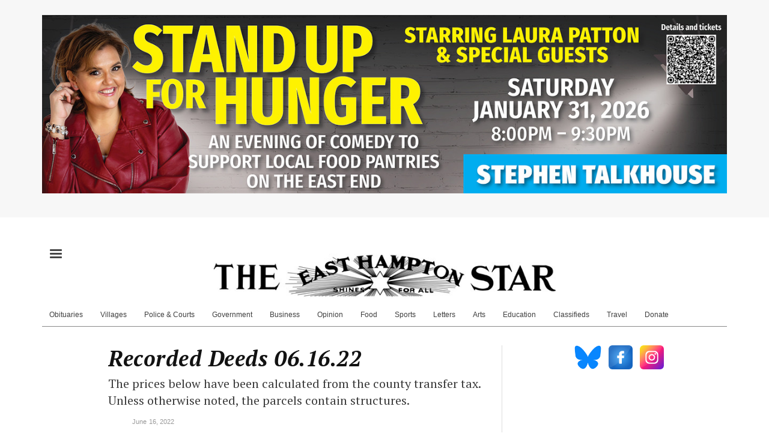

--- FILE ---
content_type: text/html; charset=UTF-8
request_url: https://www.easthamptonstar.com/business/2022616/recorded-deeds-061622
body_size: 14243
content:
<!DOCTYPE html>
<html lang="en" dir="ltr" prefix="content: http://purl.org/rss/1.0/modules/content/  dc: http://purl.org/dc/terms/  foaf: http://xmlns.com/foaf/0.1/  og: http://ogp.me/ns#  rdfs: http://www.w3.org/2000/01/rdf-schema#  schema: http://schema.org/  sioc: http://rdfs.org/sioc/ns#  sioct: http://rdfs.org/sioc/types#  skos: http://www.w3.org/2004/02/skos/core#  xsd: http://www.w3.org/2001/XMLSchema# ">
  <head>
      
      
      <script async src="https://pagead2.googlesyndication.com/pagead/js/adsbygoogle.js?client=ca-pub-3354697182106853"
     crossorigin="anonymous"></script>
<!-- Global site tag (gtag.js) - Google Analytics -->
<script async src="https://www.googletagmanager.com/gtag/js?id=UA-59904589-1"></script>
<script>
  window.dataLayer = window.dataLayer || [];
  function gtag(){dataLayer.push(arguments);}
  gtag('js', new Date());

  gtag('config', 'UA-59904589-1');
</script>

<script type="text/javascript" src="https://paywall.subscriptiongenius.com/load.js"></script>

    <meta charset="utf-8" />
<meta name="geo.placename" content="East Hampton, NY" />
<link rel="shortcut icon" href="https://www.easthamptonstar.com/sites/default/files/inline-images/favicon.jpg" />
<link rel="canonical" href="https://www.easthamptonstar.com/business/2022616/recorded-deeds-061622" />
<meta name="description" content="The latest transactions for real estate watchers." />
<link rel="image_src" href="https://www.easthamptonstar.com/sites/default/files/inline-images/256x256-blue-logo.png" />
<link rel="icon" sizes="192x192" href="https://www.easthamptonstar.com/sites/default/files/inline-images/256x256-blue-logo.png" />
<meta property="og:image" content="https://www.easthamptonstar.com" />
<link rel="apple-touch-icon" sizes="120x120" href="https://www.easthamptonstar.com/sites/default/files/inline-images/256x256-blue-logo.png" />
<link rel="apple-touch-icon" sizes="144x144" href="https://www.easthamptonstar.com/sites/default/files/inline-images/256x256-blue-logo.png" />
<link rel="apple-touch-icon" sizes="152x152" href="https://www.easthamptonstar.com/sites/default/files/inline-images/256x256-blue-logo.png" />
<link rel="apple-touch-icon-precomposed" sizes="144x144" href="https://www.easthamptonstar.com/sites/default/files/inline-images/256x256-blue-logo.png" />
<meta name="Generator" content="Drupal 8 (https://www.drupal.org)" />
<meta name="MobileOptimized" content="width" />
<meta name="HandheldFriendly" content="true" />
<meta name="viewport" content="width=device-width, initial-scale=1.0" />
<link rel="revision" href="https://www.easthamptonstar.com/business/2022616/recorded-deeds-061622" />

    <title>Recorded Deeds 06.16.22 | The East Hampton Star</title>
    <link rel="stylesheet" media="all" href="/core/assets/vendor/normalize-css/normalize.css?t6rmwj" />
<link rel="stylesheet" media="all" href="/core/misc/normalize-fixes.css?t6rmwj" />
<link rel="stylesheet" media="all" href="/libraries/superfish/css/superfish.css?t6rmwj" />
<link rel="stylesheet" media="all" href="/core/themes/stable/css/system/components/ajax-progress.module.css?t6rmwj" />
<link rel="stylesheet" media="all" href="/core/themes/stable/css/system/components/align.module.css?t6rmwj" />
<link rel="stylesheet" media="all" href="/core/themes/stable/css/system/components/autocomplete-loading.module.css?t6rmwj" />
<link rel="stylesheet" media="all" href="/core/themes/stable/css/system/components/fieldgroup.module.css?t6rmwj" />
<link rel="stylesheet" media="all" href="/core/themes/stable/css/system/components/container-inline.module.css?t6rmwj" />
<link rel="stylesheet" media="all" href="/core/themes/stable/css/system/components/clearfix.module.css?t6rmwj" />
<link rel="stylesheet" media="all" href="/core/themes/stable/css/system/components/details.module.css?t6rmwj" />
<link rel="stylesheet" media="all" href="/core/themes/stable/css/system/components/hidden.module.css?t6rmwj" />
<link rel="stylesheet" media="all" href="/core/themes/stable/css/system/components/item-list.module.css?t6rmwj" />
<link rel="stylesheet" media="all" href="/core/themes/stable/css/system/components/js.module.css?t6rmwj" />
<link rel="stylesheet" media="all" href="/core/themes/stable/css/system/components/nowrap.module.css?t6rmwj" />
<link rel="stylesheet" media="all" href="/core/themes/stable/css/system/components/position-container.module.css?t6rmwj" />
<link rel="stylesheet" media="all" href="/core/themes/stable/css/system/components/progress.module.css?t6rmwj" />
<link rel="stylesheet" media="all" href="/core/themes/stable/css/system/components/reset-appearance.module.css?t6rmwj" />
<link rel="stylesheet" media="all" href="/core/themes/stable/css/system/components/resize.module.css?t6rmwj" />
<link rel="stylesheet" media="all" href="/core/themes/stable/css/system/components/sticky-header.module.css?t6rmwj" />
<link rel="stylesheet" media="all" href="/core/themes/stable/css/system/components/system-status-counter.css?t6rmwj" />
<link rel="stylesheet" media="all" href="/core/themes/stable/css/system/components/system-status-report-counters.css?t6rmwj" />
<link rel="stylesheet" media="all" href="/core/themes/stable/css/system/components/system-status-report-general-info.css?t6rmwj" />
<link rel="stylesheet" media="all" href="/core/themes/stable/css/system/components/tabledrag.module.css?t6rmwj" />
<link rel="stylesheet" media="all" href="/core/themes/stable/css/system/components/tablesort.module.css?t6rmwj" />
<link rel="stylesheet" media="all" href="/core/themes/stable/css/system/components/tree-child.module.css?t6rmwj" />
<link rel="stylesheet" media="all" href="/core/themes/stable/css/views/views.module.css?t6rmwj" />
<link rel="stylesheet" media="all" href="/sites/default/files/css/responsive_menu_breakpoint.css?t6rmwj" />
<link rel="stylesheet" media="all" href="/libraries/mmenu/dist/jquery.mmenu.all.css?t6rmwj" />
<link rel="stylesheet" media="all" href="/modules/responsive_menu/css/responsive_menu.css?t6rmwj" />
<link rel="stylesheet" media="all" href="/modules/simpleads/css/slick.min.css?t6rmwj" />
<link rel="stylesheet" media="all" href="/modules/simpleads/css/simpleads.css?t6rmwj" />
<link rel="stylesheet" media="all" href="/themes/custom/newsplus/bootstrap/css/bootstrap.min.css?t6rmwj" />
<link rel="stylesheet" media="all" href="/themes/custom/newsplus/css/base/elements.css?t6rmwj" />
<link rel="stylesheet" media="all" href="/themes/custom/newsplus/css/base/layout.css?t6rmwj" />
<link rel="stylesheet" media="all" href="/themes/custom/newsplus/css/base/typography.css?t6rmwj" />
<link rel="stylesheet" media="all" href="/themes/custom/newsplus/css/base/local-base.css?t6rmwj" />
<link rel="stylesheet" media="all" href="/core/themes/classy/css/components/action-links.css?t6rmwj" />
<link rel="stylesheet" media="all" href="/core/themes/classy/css/components/breadcrumb.css?t6rmwj" />
<link rel="stylesheet" media="all" href="/core/themes/classy/css/components/button.css?t6rmwj" />
<link rel="stylesheet" media="all" href="/core/themes/classy/css/components/collapse-processed.css?t6rmwj" />
<link rel="stylesheet" media="all" href="/core/themes/classy/css/components/container-inline.css?t6rmwj" />
<link rel="stylesheet" media="all" href="/core/themes/classy/css/components/details.css?t6rmwj" />
<link rel="stylesheet" media="all" href="/core/themes/classy/css/components/exposed-filters.css?t6rmwj" />
<link rel="stylesheet" media="all" href="/core/themes/classy/css/components/field.css?t6rmwj" />
<link rel="stylesheet" media="all" href="/core/themes/classy/css/components/form.css?t6rmwj" />
<link rel="stylesheet" media="all" href="/core/themes/classy/css/components/icons.css?t6rmwj" />
<link rel="stylesheet" media="all" href="/core/themes/classy/css/components/inline-form.css?t6rmwj" />
<link rel="stylesheet" media="all" href="/core/themes/classy/css/components/item-list.css?t6rmwj" />
<link rel="stylesheet" media="all" href="/core/themes/classy/css/components/link.css?t6rmwj" />
<link rel="stylesheet" media="all" href="/core/themes/classy/css/components/links.css?t6rmwj" />
<link rel="stylesheet" media="all" href="/core/themes/classy/css/components/menu.css?t6rmwj" />
<link rel="stylesheet" media="all" href="/core/themes/classy/css/components/more-link.css?t6rmwj" />
<link rel="stylesheet" media="all" href="/core/themes/classy/css/components/pager.css?t6rmwj" />
<link rel="stylesheet" media="all" href="/core/themes/classy/css/components/tabledrag.css?t6rmwj" />
<link rel="stylesheet" media="all" href="/core/themes/classy/css/components/tableselect.css?t6rmwj" />
<link rel="stylesheet" media="all" href="/core/themes/classy/css/components/tablesort.css?t6rmwj" />
<link rel="stylesheet" media="all" href="/core/themes/classy/css/components/tabs.css?t6rmwj" />
<link rel="stylesheet" media="all" href="/core/themes/classy/css/components/textarea.css?t6rmwj" />
<link rel="stylesheet" media="all" href="/core/themes/classy/css/components/ui-dialog.css?t6rmwj" />
<link rel="stylesheet" media="all" href="/core/themes/classy/css/components/messages.css?t6rmwj" />
<link rel="stylesheet" media="all" href="/core/themes/classy/css/components/node.css?t6rmwj" />
<link rel="stylesheet" media="all" href="/core/themes/classy/css/components/progress.css?t6rmwj" />
<link rel="stylesheet" media="all" href="/themes/custom/newsplus/css/components/site-branding.css?t6rmwj" />
<link rel="stylesheet" media="all" href="/themes/custom/newsplus/css/components/breadcrumb.css?t6rmwj" />
<link rel="stylesheet" media="all" href="/themes/custom/newsplus/css/components/tabs.css?t6rmwj" />
<link rel="stylesheet" media="all" href="/themes/custom/newsplus/css/components/accordion.css?t6rmwj" />
<link rel="stylesheet" media="all" href="/themes/custom/newsplus/css/components/progress-bars.css?t6rmwj" />
<link rel="stylesheet" media="all" href="/themes/custom/newsplus/css/components/drupal-tabs.css?t6rmwj" />
<link rel="stylesheet" media="all" href="/themes/custom/newsplus/css/components/block.css?t6rmwj" />
<link rel="stylesheet" media="all" href="/themes/custom/newsplus/css/components/node.css?t6rmwj" />
<link rel="stylesheet" media="all" href="/themes/custom/newsplus/css/components/field.css?t6rmwj" />
<link rel="stylesheet" media="all" href="/themes/custom/newsplus/css/components/comments.css?t6rmwj" />
<link rel="stylesheet" media="all" href="/themes/custom/newsplus/css/components/menu.css?t6rmwj" />
<link rel="stylesheet" media="all" href="/themes/custom/newsplus/css/components/primary-menu.css?t6rmwj" />
<link rel="stylesheet" media="all" href="/themes/custom/newsplus/css/components/teaser-listing.css?t6rmwj" />
<link rel="stylesheet" media="all" href="/themes/custom/newsplus/css/components/pager.css?t6rmwj" />
<link rel="stylesheet" media="all" href="/themes/custom/newsplus/css/components/image-overlay.css?t6rmwj" />
<link rel="stylesheet" media="all" href="/themes/custom/newsplus/css/components/admin.css?t6rmwj" />
<link rel="stylesheet" media="all" href="/themes/custom/newsplus/css/components/search.css?t6rmwj" />
<link rel="stylesheet" media="all" href="/themes/custom/newsplus/css/components/forms.css?t6rmwj" />
<link rel="stylesheet" media="all" href="/themes/custom/newsplus/css/components/buttons.css?t6rmwj" />
<link rel="stylesheet" media="all" href="/themes/custom/newsplus/css/components/node-images.css?t6rmwj" />
<link rel="stylesheet" media="all" href="/themes/custom/newsplus/css/components/node-links.css?t6rmwj" />
<link rel="stylesheet" media="all" href="/themes/custom/newsplus/css/components/tables.css?t6rmwj" />
<link rel="stylesheet" media="all" href="/themes/custom/newsplus/css/components/quickedit.css?t6rmwj" />
<link rel="stylesheet" media="all" href="/themes/custom/newsplus/css/components/icons-list.css?t6rmwj" />
<link rel="stylesheet" media="all" href="/themes/custom/newsplus/css/components/more-links.css?t6rmwj" />
<link rel="stylesheet" media="all" href="/themes/custom/newsplus/css/components/views.css?t6rmwj" />
<link rel="stylesheet" media="all" href="/themes/custom/newsplus/css/components/view-hot-posts.css?t6rmwj" />
<link rel="stylesheet" media="all" href="/themes/custom/newsplus/css/components/view-latest.css?t6rmwj" />
<link rel="stylesheet" media="all" href="/themes/custom/newsplus/css/components/view-archive-summary.css?t6rmwj" />
<link rel="stylesheet" media="all" href="/themes/custom/newsplus/css/components/view-news-in-images.css?t6rmwj" />
<link rel="stylesheet" media="all" href="/themes/custom/newsplus/css/components/view-most-popular.css?t6rmwj" />
<link rel="stylesheet" media="all" href="/themes/custom/newsplus/css/components/view-tags-cloud.css?t6rmwj" />
<link rel="stylesheet" media="all" href="/themes/custom/newsplus/css/components/view-user-posts.css?t6rmwj" />
<link rel="stylesheet" media="all" href="/themes/custom/newsplus/css/components/messages.css?t6rmwj" />
<link rel="stylesheet" media="all" href="/themes/custom/newsplus/css/components/local-components.css?t6rmwj" />
<link rel="stylesheet" media="print" href="/themes/custom/newsplus/css/theme/print.css?t6rmwj" />
<link rel="stylesheet" media="all" href="//fonts.googleapis.com/css?family=PT+Serif:400,700,400italic,700italic&amp;subset=latin,latin-ext" />
<link rel="stylesheet" media="all" href="//fonts.googleapis.com/css?family=Cinzel:400,700,900&amp;subset=latin-ext,latin,greek" />
<link rel="stylesheet" media="all" href="//fonts.googleapis.com/css?family=Roboto+Condensed:400italic,700italic,400,300,700&amp;subset=latin-ext,latin,greek" />
<link rel="stylesheet" media="all" href="//fonts.googleapis.com/css?family=Source+Code+Pro&amp;subset=latin,latin-ext" />
<link rel="stylesheet" media="all" href="/themes/custom/newsplus/css/theme/color-solid-white.css?t6rmwj" />
<link rel="stylesheet" media="all" href="/themes/custom/newsplus/css/theme/local-theme.css?t6rmwj" />

    
<!--[if lte IE 8]>
<script src="/core/assets/vendor/html5shiv/html5shiv.min.js?v=3.7.3"></script>
<![endif]-->

  </head>
  <body class="layout-one-sidebar layout-sidebar-second hff-23 pff-23 sff-16 slff-08 white-content-background">
        <a href="#main-content" class="visually-hidden focusable">
      Skip to main content
    </a>
    
    <div class="responsive-menu-page-wrapper">
  
<header class="headers-wrapper">
          <div id="pre-header" class="clearfix colored-area__solid-white light-area">
      <div class="container">
                <div id="pre-header-inside" class="clearfix">
          <div class="row">
                          <div class="col-md-12">
                                <div id="pre-header-left" class="clearfix">
                  <div class="pre-header-area">
                          <div class="region region-pre-header-left">
      <div id="block-simpleads-11" class="block block-simpleads">
  
    
      <div class="content">
      <div class="simpleads" data-group="346" data-rotation="refresh" data-impressions="true" data-settings=""></div>

    </div>
  </div>

    </div>
  
                  </div>
                </div>
                              </div>
                                  </div>
        </div>
              </div>
    </div>
              <div id="header-top" role="banner" class="clearfix colored-area__solid-white light-area">
      <div class="container">
                <div id="header-top-inside" class="clearfix">
          <div class="row">
                          <div class="col-md-12">
                                <div id="header-top-left" class="clearfix">
                  <div class="header-top-area">

                                                <div class="region region-header-top-left">
      <div id="block-responsivemenumobileicon" class="responsive-menu-toggle-wrapper responsive-menu-toggle block block-responsive-menu block-responsive-menu-toggle">
  
    
      <div class="content">
      <a id="toggle-icon" class="toggle responsive-menu-toggle-icon" title="Menu" href="#off-canvas">
  <span class="icon"></span><span class="label">Menu</span>
</a>
    </div>
  </div>
<div id="block-newsplus-branding" class="clearfix site-branding block block-system block-system-branding-block">
  
    
    <div class="logo-and-site-name-wrapper clearfix">
          <div class="logo">
        <a href="/" title="Home" rel="home" class="site-branding__logo">
          <img src="/sites/default/files/640_Star_logo_0.jpg" alt="Home" />
        </a>
      </div>
              </div>
</div>

    </div>
  
                                        
                  </div>
                </div>
                              </div>
                                  </div>
        </div>
              </div>
    </div>
    
        <div id="header" class="colored-area__solid-white light-area">
            <div class="container">
                <div id="header-inside" class="clearfix">
          <div class="row">
            <div class="header-area">
              <div class="col-md-12">
                                <div id="header-inside-left" class="clearfix">
                                    <div id="main-navigation" class="clearfix">
                    <nav role="navigation">
                                                    <div class="region region-navigation">
      <div id="block-horizontalmenu" class="block block-responsive-menu block-responsive-menu-horizontal-menu">
  
    
      <div class="content">
      <nav class="responsive-menu-block-wrapper">
  
              <ul id="horizontal-menu" class="horizontal-menu">
                    <li class="menu-item">
        <a href="/obituaries" data-drupal-link-system-path="taxonomy/term/26">Obituaries</a>
              </li>
                <li class="menu-item">
        <a href="/villages" data-drupal-link-system-path="taxonomy/term/25">Villages</a>
              </li>
                <li class="menu-item">
        <a href="/police-courts" data-drupal-link-system-path="taxonomy/term/5">Police &amp; Courts</a>
              </li>
                <li class="menu-item">
        <a href="/government" data-drupal-link-system-path="taxonomy/term/6">Government</a>
              </li>
                <li class="menu-item">
        <a href="/business" data-drupal-link-system-path="taxonomy/term/1">Business</a>
              </li>
                <li class="menu-item menu-item--collapsed">
        <a href="/opinion" data-drupal-link-system-path="taxonomy/term/2">Opinion</a>
              </li>
                <li class="menu-item">
        <a href="/food" data-drupal-link-system-path="taxonomy/term/36">Food</a>
              </li>
                <li class="menu-item">
        <a href="/sports" data-drupal-link-system-path="taxonomy/term/4">Sports</a>
              </li>
                <li class="menu-item">
        <a href="/letters" data-drupal-link-system-path="taxonomy/term/330">Letters</a>
              </li>
                <li class="menu-item menu-item--collapsed">
        <a href="/arts" data-drupal-link-system-path="taxonomy/term/14">Arts</a>
              </li>
                <li class="menu-item">
        <a href="/education" data-drupal-link-system-path="taxonomy/term/344">Education</a>
              </li>
                <li class="menu-item">
        <a href="https://classifieds.easthamptonstar.com/">Classifieds</a>
              </li>
                <li class="menu-item">
        <a href="/taxonomy/term/266" data-drupal-link-system-path="taxonomy/term/266">Travel</a>
              </li>
                <li class="menu-item">
        <a href="https://www.easthamptonstar.com/reader-support" title="Support The Star With Your Gift">Donate</a>
              </li>
        </ul>
  


</nav>
    </div>
  </div>

    </div>
  
                                          </nav>
                  </div>
                                  </div>
                              </div>
                          </div>
          </div>
        </div>
              </div>
    </div>
    </header>


<div id="page" class="clearfix">
  <div class="container">
        <div id="page-inside">

                      <div id="top-content">
                    <div id="top-content-inside" class="clearfix">
            <div class="row">
              <div class="col-md-12">
                      <div class="region region-top-content">
      <div data-drupal-messages-fallback class="hidden"></div>

    </div>
  
              </div>
            </div>
          </div>
                  </div>
              
            <div id="main-content">
        <div class="row">
          
          <section class="col-md-8">

            
            
            
                        <div id="main" class="clearfix">

                                    <div class="region region-content">
      <div id="block-newsplus-content" class="block block-system block-system-main-block">
  
    
      <div class="content">
      
<article data-history-node-id="40662" role="article" about="/business/2022616/recorded-deeds-061622" class="node node--type-mt-post node--promoted node--view-mode-full clearfix">
  
  <div class="node-side">
          <div class="user-info">
                
      </div>
                      <div class="share-links">
        <ul>
          <li class="facebook">
            <a href="https://www.facebook.com/sharer/sharer.php?u=https://www.easthamptonstar.com/business/2022616/recorded-deeds-061622&t=Recorded%20Deeds%2006.16.22" onclick="window.open(this.href, 'facebook-share','width=580,height=296');return false;">
              <span>
                <i class="fa fa-facebook"></i>
                <span class="sr-only">Share on Facebook</span>
              </span>
            </a>
          </li>
          <li class="twitter">
            <a href="https://twitter.com/share?text=Recorded%20Deeds%2006.16.22&url=https://www.easthamptonstar.com/business/2022616/recorded-deeds-061622" onclick="window.open(this.href, 'twitter-share', 'width=550,height=235');return false;">
              <span>
                <i class="fa fa-twitter"></i>
                <span class="sr-only">Share on Twitter</span>
              </span>
            </a>
          </li>
          <li class="email">
            <a href="/cdn-cgi/l/email-protection#[base64]">
              <span>
                <i class="fa fa-envelope-o"></i>
                <span class="sr-only">Share through email</span>
              </span>
            </a>
          </li>
        </ul>
      </div>
              <div class="submitted-info">
                                  <div class="submitted-info-item">
            Published            <span>3 years ago</span>
          </div>
          <div class="submitted-info-item">
            Last updated            <span>3 years ago</span>
          </div>
              </div>
              </div>
  <div class="node-content">
            <header>
        
  <h1 class="node__title title">
    <span class="field field--name-title field--type-string field--label-hidden">Recorded Deeds 06.16.22</span>

  </h1>
  
            <div class="node__meta">
      <div class="node-info">
                  <div class="node-info-item node-info-item-date"><i class="fa fa-clock-o"></i> <span class="field field--name-created field--type-created field--label-hidden">Wed, 06/15/2022 - 12:03</span>
</div>
                              </div>
    </div>
      </header>
    <div class="node__content clearfix">
        
            <div class="subhead clearfix text-formatted field field--name-field-mt-subheader-body field--type-text-with-summary field--label-hidden field__item"><p>The prices below have been calculated from the county transfer tax. Unless otherwise noted, the parcels contain structures.</p>
</div>
      
            <div class="post-date field field--name-field-date-posted field--type-datetime field--label-hidden field__item">June 16, 2022 </div>
      
            <div class="post-body clearfix text-formatted field field--name-body field--type-text-with-summary field--label-hidden field__item"><p><strong>AMAGANSETT</strong></p>
<p>Michael Cohen to Scooby Farm House L.L.C., 558 Abraham’s Path, March 17, $1,750,000.</p>
<p>Estate of Ewa Bartos to Jacob and Marie Tobin, 75 Montauk Highway, May 5, $2,700,000.</p>
<p>&nbsp;</p>
<p><strong>BRIDGEHAMPTON</strong></p>
<p>Corbel Developments L.L.C. to 82 Windmill Partners L.L.C., 82 Windmill Lane, Nov. 9, $4,150,000.</p>
<p>Dennis McCormick to 87 Rose Way L.L.C., 87 Rose Way, Feb. 4, $11,500,000.</p>
<p>Frances C. Walker to Bridge 76 L.L.C., 76 Huntington Crossway, March 16, $765,000.</p>
<p>Rashid Johnson to Mindy Shapero, 450 Middle Line Highway, March 23, $5,950,000.</p>
<p>Birchwood Ventures L.L.C. to Jared and Lauren Erbst, 63 Birchwood Lane, March 31, $3,774,500.</p>
<p>Barrie and Martyn Moskovich to Charlotte and Pablo Ros, 5 Mill Path, April 5, $3,440,000.</p>
<p>JCK Design L.L.C. to Millstone Builders L.L.C., 662 Millstone Road (vacant), April 19, $1,890,000.</p>
<p>Peter Dodge to Robert Sahn, 674 Lumber Lane, April 22, $5,200,000.</p>
<p>Farrell CIT Buildco L.L.C. to Cynthia and Robert Hart, 851 Halsey Lane, May 5, $14,000,000.</p>
<p>&nbsp;</p>
<p><strong>EAST HAMPTON</strong></p>
<p>David Seeherman to David Sahargun, 33 Hand’s Creek Road, Dec. 10, $4,975,000.</p>
<p>Paul J. Block to Koala King L.L.C., 18 Koala Lane, Feb. 18, $3,600,000.</p>
<p>Alexandra Mathews to Hayseed Way 9 L.L.C., 9 Hayseed Way, March 21, $2,770,000.</p>
<p>Michele and Richard Carlin to Peter Coy, 18 Landfall Circle, March 30, $2,600,000.</p>
<p>Addie Bistrian to Addie Conklin Partners L.L.C., 4 Addie Conklin Lane (vacant), April 8, $870,000.</p>
<p>Beverly Siegel to Alexander Arandia, 3 Huckleberry Lane, Condo, April 12, $1,420,000.</p>
<p>Charles Lam to Asha and Thomas Abraham, 50 Cedar Ridge Drive, April 13, $2,210,000.</p>
<p>Antonio and Niccolo Moretti to Hello Haven L.L.C., 2 Montauk Boulevard, April 13, $1,100,000.</p>
<p>17 2nd Ave L.L.C. to 3 Keys Technologies L.L.C., 17 2nd Avenue, April 14, $2,995,000.</p>
<p>68 Accabonac Road L.L.C. to Ronald S. Siegel, 68 Accabonac Road, April 14, $2,400,000.</p>
<p>Estate of Henry Dittmer to Deena Zenger, 2 Mulford Avenue (vacant), April 14, $550,000.</p>
<p>Anne Pioli to Paul Porco Custom Homes Inc, 49 Cosdrew Lane (vacant), April 20, $650,000.</p>
<p>&nbsp;</p>
<p><strong>EAST HAMPTON VILLAGE</strong></p>
<p>Estate of Alexander Goren to 50 Cross L.L.C., 50 Cross Highway, Aug. 20, 2021 $12,500,000.</p>
<p>Thiele Family Limited Partnership to RMIN East Hampton L.L.C., 21 Egypt Close, April 14, $6,400,000.</p>
<p>Z. and S. Realty L.L.C. to 26 Newtown Lane L.L.C., 28 Newtown Lane (commercial), April 20, $6,000,000.</p>
<p>Ana Meier to Peconic Land Trust Inc., 18 Jones Creek Lane (vacant), April 27, $8,500,000.</p>
<p>&nbsp;</p>
<p><strong>MONTAUK</strong></p>
<p>Betty and Gary Stephens to Jennifer and Ryan Drzal, 49 South Fairview Avenue, Feb. 7, $1,305,000.</p>
<p>Stephen DeVita to Town of East Hampton, 495 East Lake Drive, March 9, $2,495,000.</p>
<p>Carolyn Robbins Trust to Chelsey and Frank Altomaro, 36 Hoppin Avenue, March 17, $1,995,000.</p>
<p>Patricia Foster to Keith M. Blechman, 98 Benson Drive, March 28, $2,000,000.</p>
<p>White Family D. L.L.C. to WOCO 2 L.L.C., 64 Prospect Hill Lane (vacant), May 5, $2,500,000.</p>
<p>Kathy and Peter Upman to Angela and Michael Piner, 51 Seaview Avenue, May 6, $2,510,000.</p>
<p>&nbsp;</p>
<p><strong>NORTH HAVEN</strong></p>
<p>Ashley and James Forte to RB140 L.L.C., 140 Ferry Road, March 4, $2,375,000.</p>
<p>&nbsp;</p>
<p><strong>NORTH SEA</strong></p>
<p>Franklin Rosalia Trust to Kellee and Sinclair Li, 25 Hidden Cove Court, March 21, $2,675,000.</p>
<p>Brocard Development Inc. to Town of Southampton, 120 Great Hill Road (vacant), April 13, $700,000.</p>
<p>Constance and Richard Rubow to Harrison Grass, 55 Bay Avenue, April 13, $600,000.</p>
<p>&nbsp;</p>
<p><strong>NOYAC</strong></p>
<p>Estate of James Jordan to Kyle Johnson, 50 Herne Place, Sept. 30, 2021, $320,000.</p>
<p>Susan Cota to Shaun Appelbaum, 161 Roses Grove Road, Feb. 14, $999,999.</p>
<p>Estate of Ethel Wanser to 26 Breezy Drive L.L.C., 26 Breezy Drive (vacant), Feb. 25, $485,000.</p>
<p>Sweeney Family Trust to FSHH L.L.C., 8 Round Pond Lane, March 29, $2,010,000.</p>
<p>Eileen and Robert Murino to Christine Capelli, 53 Ridge Drive, March 30, $1,925,000.</p>
<p>Susan and William Faure to 23 Bridge Benadamer Ltd., 11 Island View Drive West, March 31, $1,275,000.</p>
<p>Kristina and Michael Van Keuren to Michael and Rachel Mori, 26 Island View Drive West, April 14, $1,625,000.</p>
<p>Lee Appleton to 34 Maple Lane L.L.C., 34 Maple Lane, April 21, $3,200,000.</p>
<p>24 Scrimshaw Drive L.L.C. to Chris Chung, 24 Scrimshaw Drive, May 6, $1,825,000.</p>
<p>&nbsp;</p>
<p><strong>SAG HARBOR</strong></p>
<p>Mark and Tamara Kornfilt to Joanna and Michael Hoffenberg, 14 Washington Avenue, March 29, $3,650,000.</p>
<p>Claude Soffel to Moira Breslin, 165 Hampton Street, April 1, $1,850,000.</p>
<p>William J. Fowkes to Karmen Almeida, 201 Division Street, April 11, $1,325,000.</p>
<p>Diane and William Crawford to Alison and Rob Cihra, 43 Widgeon Lane, April 25, $1,350,000.</p>
<p>&nbsp;</p>
<p><strong>SAGAPONACK</strong></p>
<p>Shoji 482 Wainscott Harbor Road L.L.C. to Darrell and Scott Wolff, 482 Wainscott Harbor Road, May 6, $6,395,000.</p>
<p>Hampton Dream Properties L.L.C. to 476 Toppings Path L.L.C., 476 Topping’s Path, May 11, $880,000.</p>
<p>Phyllis Davis to 543 Spud L.L.C., 543 Daniel’s Lane (vacant), May 12, $12,000,000.</p>
<p>Chicken Coop L.L.C. to 35 Spud L.L.C., 35 Potato Lane, May 22, $34,500,000.</p>
<p>&nbsp;</p>
<p><strong>SOUTHAMPTON</strong></p>
<p>Estate of Alan Brand to Marc Curti, 31 Saint Andrews Circle, Feb. 10, $811,000.</p>
<p>495 County Road 39 L.L.C. to 495CR39 L.L.C., 495 County Road 39 (commercial), Feb. 18, $2,495,000.</p>
<p>Joanna Komoska Trust to Alexander and Thea Cripps, 355 Sebonac Road, Feb. 18, $895,000.</p>
<p>Keith and Laura Rothman to Morey House Preservation Partnership L.L.C., 113 Highland Road, March 4, $1,775,000.</p>
<p>Carol Horn-Freydberg to Dane and Sierra Hope, 22 Village Green Drive, Condo, April 5, $998,000.</p>
<p>Luxury Homes of Long Island L.L.C. to Atlas Real Estate L.L.C., 41 Greenfield Road, April 7, $2,525,000.</p>
<p>Fairfield Southampton L.L.C. to Sharon Kerr, 54 Village Green Drive, Condo, April 7, $700,000.</p>
<p>67 Windward Way L.L.C. to Kenneth and Kristine Lockard, 67 Windward Way, April 21, $799,000.</p>
<p>PRG Corp to Kirby 461 Realty L.L.C., 461 County Road 39 (commercial), April 26, $1,150,000.</p>
<p>Craig and Jayne Stein to Gianna Court Trust, 9 Gianna Court, Condo, May 5, $980,000.</p>
<p>Zachary Cooper to Breanna and Brian Hayes, 13 Meadowgrass Lane, May 6, $2,360,000.</p>
<p>&nbsp;</p>
<p><strong>SOUTHAMPTON VILLAGE</strong></p>
<p>Dolores Frey to Alison Lively, 393 Hill Street, Nov. 1, 2021, $2,000,000.</p>
<p>Matthew and Melissa Michelini to Eric Rubenstein, 31 McGregor Drive, Nov. 16, 2021, $2,325,000.</p>
<p>Edmund Lo to 144 Pulaski Street L.L.C., 144 Pulaski Street, Jan. 24, $1,700,000.</p>
<p>Maria Fiore to MA Old Towne L.L.C., 75 Down East Lane, March 7, $3,300,000.</p>
<p>Emilia and Imrich Kallan to AAH 90 Murray Lane L.L.C., 90 Murray Lane, April 4, $14,500,000.</p>
<p>122 Jule Pond Drive L.L.C. to JDS Jule Pond L.L.C., 122 Jule Pond Drive, March 16, $13,490,000.</p>
<p>Frederick Guest Trust to Todd Moscowitz, 359 Wickapogue Road, April 21, $11,490,000.</p>
<p>Herman Lamison to John and Robin Florin, 153 David White’s Lane, April 29, $3,660,000.</p>
<p>Janay and John Sheridan to Andrea Schott, 570 Hampton Road. Apt 26, Condo, May 2, $1,207,000.</p>
<p>Frank and Myra Weiser to Great Plains Estate L.L.C., 344 Great Plains Road, May 16, $8,852,500.</p>
<p>&nbsp;</p>
<p><strong>SPRINGS</strong></p>
<p>Richard M. Cassell to Benjamin and Sophia Cavicchio, 32 Salt Marsh Path, Feb. 1, $1,200,000.</p>
<p>Anjali and Deep Ajmani to Naveen Jayasundaram, 4 Renee’s Way, March 3, $1,555,000.</p>
<p>Douglas Jeffrey to Live Summer New York L.L.C., 46 Norfolk Drive, April 12, $1,495,000.</p>
<p>Adair and Taylor Callaghan to Danielle Forest, 186 King’s Point Road, April 14, $1,700,000.</p>
<p>Irwin B. Rubin to James English, 18 Renee’s Way, April 14, $1,600,000.</p>
<p>&nbsp;</p>
<p><strong>WAINSCOTT</strong></p>
<p>Joshua Dixon to William Smith, 12 South Breeze Drive, April 14, $2,495,000.</p>
<p>Lauren and Thomas Pease to Shoji 7 Town Line Road L.L.C., 7 Town Line Road, May 13, $4,100,000.</p>
<p>&nbsp;</p>
<p><strong>WATER MILL</strong></p>
<p>Robert and Sofia Spiess to Adam Hermida, 34 Tanager Lane, Feb. 18, $3,250,000.</p>
<p>RCF Properties L.L.C. to Rebecca Kaden, 438 Seven Ponds Towd Road, March 23, $2,800,000.</p>
<p>Seaside Realty Corp to JIF NL 336 L.L.C., 336 Newlight Lane (vacant), April 8, $2,650,000.</p>
<p>326 Middle Line L.L.C. to 326 Middle Line Highway L.L.C., 326 Middle Line Highway (vacant), April 8, $1,950,000.</p>
<p>Laura and Ronald Race to Elisabeth Blum, 10 Schwenks Road, April 27, $1,750,000.</p>
<p>15 Water Mill L.L.C. to Wickapogue Realty I. L.L.C., 15 Watermill Heights (vacant), May 11, $2,875,000.</p>
<p>&nbsp;</p>
<p class="text-align-center"><em>—<br />
Data provided by The Real Estate Report.</em></p>
</div>
      
      
    </div>
  </div>
</article>

    </div>
  </div>
<div id="block-simpleads-4" class="block block-simpleads">
  
    
      <div class="content">
      <div class="simpleads" data-group="347" data-rotation="refresh" data-impressions="true" data-settings=""></div>

    </div>
  </div>
<div id="block-thankyoureader" class="block block-block-content block-block-content573ce772-4763-4d26-b7bc-314f65561047">
  
    
      <div class="content">
      
            <div class="clearfix text-formatted field field--name-body field--type-text-with-summary field--label-hidden field__item"><blockquote><p>&nbsp;</p>
<p><strong>Your support for The East Hampton Star</strong> helps us deliver the news, arts, and community information you need. Whether you are an online subscriber, get the paper in the mail, delivered to your door in Manhattan, or are just passing through, every reader counts. We value you for being part of The Star family.</p>
<p>Your subscription to The Star does more than get you great arts, news, sports, and outdoors stories. <u><em>It makes everything we do possible.</em></u></p>
<p><button onclick="window.location.href='https://www.easthamptonstar.com/subscribe';"><span>Subscribe to The Star</span></button></p>
</blockquote>
<hr />
</div>
      
    </div>
  </div>
<div id="block-simpleads-2" class="block block-simpleads">
  
    
      <div class="content">
      <div class="simpleads" data-group="348" data-rotation="refresh" data-impressions="true" data-settings=""></div>

    </div>
  </div>

    </div>
  
              
            </div>
                      </section>

                    <aside class="col-md-4">
                        <section id="sidebar-second" class="sidebar clearfix">
                    <div class="region region-sidebar-second">
      <div id="block-sociallinks" class="block block-block-content block-block-content1be176b9-bdc5-4d80-b246-08cc6dfd2b72">
  
    
      <div class="content">
      
            <div class="clearfix text-formatted field field--name-body field--type-text-with-summary field--label-hidden field__item"><p class="text-align-center"><a href="https://bsky.app/profile/easthamptonstar.bsky.social"><img alt="Bluesky East Hampton Star" data-entity-type="file" data-entity-uuid="9c1ad5cf-9cf8-47d7-83b4-f004afb48aab" src="/sites/default/files/inline-images/Bluesky_Logo.png" width="45" /></a>   <a href="https://www.facebook.com/easthamptonstar"><img alt="Facebook East Hampton Star" data-entity-type="file" data-entity-uuid="7bc19368-298c-4031-ba78-e9fdb42eb05f" src="/sites/default/files/inline-images/facebook.png" width="40" /></a>   <a href="https://www.instagram.com/easthamptonstar/"><img alt="Instagram East Hampton Star" data-entity-type="file" data-entity-uuid="e93e0f80-7985-4254-992c-edaeea14c0af" src="/sites/default/files/inline-images/instagram_3955027.png" width="40" /></a></p>
</div>
      
    </div>
  </div>
<div id="block-simpleads-16" class="block block-simpleads">
  
    
      <div class="content">
      <div class="simpleads" data-group="352" data-rotation="refresh" data-impressions="true" data-settings=""></div>

    </div>
  </div>
<div id="block-simpleads" class="block block-simpleads">
  
    
      <div class="content">
      <div class="simpleads" data-group="349" data-rotation="refresh" data-impressions="true" data-settings=""></div>

    </div>
  </div>
<div id="block-searchblockduckduckgo" class="block block-block-content block-block-content2d1d7bf7-f311-4d83-b7ad-bf4d30374a4a">
  
    
      <div class="content">
      
            <div class="clearfix text-formatted field field--name-body field--type-text-with-summary field--label-hidden field__item"><p><iframe frameborder="0" src="https://duckduckgo.com/search.html?width=300&amp;site=easthamptonstar.com&amp;prefill=Search " style="overflow:hidden;margin:0;padding:0;width:358px;height:40px;"></iframe></p>
</div>
      
    </div>
  </div>
<div class="views-element-container block block-views block-views-blockmt-latest-block-1" id="block-views-block-mt-latest-block-1-2">
  
      <h3 class="title">Latest Stories</h3>
    
      <div class="content">
      <div><div class="view-latest-objects view view-mt-latest view-id-mt_latest view-display-id-block_1 js-view-dom-id-6be950c18ea4e3f07c5a92164a22338836f16257e5bfff7f1ffadc0973a1f009">
  
    
      
      <div class="view-content">
          <div class="clearfix  views-row"><div class="views-field views-field-field-mt-slideshow-image"><div class="field-content"></div></div><div><div><div class="with-image">
<div class="views-field-field-image">
<a class="overlayed" href="/sports/2026122/best-league-championship-boys-over-decade">  <img src="/sites/default/files/styles/mt_thumbnails/public/BoysTrackRelay.jpg?itok=u-MzLqxA" width="230" height="153" alt="" typeof="Image" class="image-style-mt-thumbnails" />



<span class="overlay"><i class="fa fa-link"></i></span>
</a>
</div>
<div class="views-field-title">
<a href="/sports/2026122/best-league-championship-boys-over-decade" hreflang="en">Best League Championship for Boys in Over a Decade</a>
</div>
<div class="views-field-created">

</div>
</div></div></div><div class="views-field views-field-field-overline"><div class="field-content overline-small"></div></div></div>
    <div class="clearfix  views-row"><div class="views-field views-field-field-mt-slideshow-image"><div class="field-content"></div></div><div><div><div class="with-image">
<div class="views-field-field-image">
<a class="overlayed" href="/government/2026122/40-undeveloped-beachfront-acres-may-be-divided">  <img src="/sites/default/files/styles/mt_thumbnails/public/20260122_Gov_MontaukSubdivision.jpg?itok=gLDydV02" width="230" height="153" alt="" typeof="Image" class="image-style-mt-thumbnails" />



<span class="overlay"><i class="fa fa-link"></i></span>
</a>
</div>
<div class="views-field-title">
<a href="/government/2026122/40-undeveloped-beachfront-acres-may-be-divided" hreflang="en">40 Undeveloped Beachfront Acres May Be Divided</a>
</div>
<div class="views-field-created">

</div>
</div></div></div><div class="views-field views-field-field-overline"><div class="field-content overline-small"></div></div></div>
    <div class="clearfix  views-row"><div class="views-field views-field-field-mt-slideshow-image"><div class="field-content"></div></div><div><div><div class="with-image">
<div class="views-field-field-image">
<a class="overlayed" href="/government/2026122/more-change-building-department">  <img src="/sites/default/files/styles/mt_thumbnails/public/Gov_BuildingDepartmentDG0925.jpg?itok=z-GSxM_h" width="230" height="153" alt="" typeof="Image" class="image-style-mt-thumbnails" />



<span class="overlay"><i class="fa fa-link"></i></span>
</a>
</div>
<div class="views-field-title">
<a href="/government/2026122/more-change-building-department" hreflang="en">More Change at Building Department </a>
</div>
<div class="views-field-created">

</div>
</div></div></div><div class="views-field views-field-field-overline"><div class="field-content overline-small"></div></div></div>
    <div class="clearfix  views-row"><div class="views-field views-field-field-mt-slideshow-image"><div class="field-content"></div></div><div><div><div class="with-image">
<div class="views-field-field-image">
<a class="overlayed" href="/sports/2026122/girls-finish-fifth-track-leagues">  <img src="/sites/default/files/styles/mt_thumbnails/public/Sports_TrackGirlsOBrienElitefeats.jpeg?itok=ZOageO_4" width="230" height="153" alt="" typeof="Image" class="image-style-mt-thumbnails" />



<span class="overlay"><i class="fa fa-link"></i></span>
</a>
</div>
<div class="views-field-title">
<a href="/sports/2026122/girls-finish-fifth-track-leagues" hreflang="en">Girls Finish Fifth at Track Leagues</a>
</div>
<div class="views-field-created">

</div>
</div></div></div><div class="views-field views-field-field-overline"><div class="field-content overline-small"></div></div></div>

    </div>
  
          </div>
</div>

    </div>
  </div>
<div id="block-simpleads-8" class="block block-simpleads">
  
    
      <div class="content">
      <div class="simpleads" data-group="353" data-rotation="refresh" data-impressions="true" data-settings=""></div>

    </div>
  </div>
<div id="block-subscribetoournewsletter" class="block block-block-content block-block-contentf2dc8b2c-35c5-4182-b001-1a0fdf4e5e43">
  
    
      <div class="content">
      
            <div class="clearfix text-formatted field field--name-body field--type-text-with-summary field--label-hidden field__item"><iframe src="https://embeds.beehiiv.com/6d91b0e7-37c9-4d29-9a01-32b7ba4cc73b" data-test-id="beehiiv-embed" width="100%" height="320" frameborder="0" scrolling="no" style="border-radius: 4px; border: 2px solid #e5e7eb; margin: 0; background-color: transparent;"></iframe></div>
      
    </div>
  </div>
<div class="views-element-container block block-views block-views-blockmt-most-popular-block-2" id="block-views-block-mt-most-popular-block-2-2">
  
      <h3 class="title">Daily Grind</h3>
    
      <div class="content">
      <div><div class="view-popular-objects view view-mt-most-popular view-id-mt_most_popular view-display-id-block_2 js-view-dom-id-bc0cf868dfc4d5238292888c462e9de614521f2f54237673e55e8fb1c8157f08">
  
    
      
  
          <div class="more-link"><a href="/grind">more</a></div>

      </div>
</div>

    </div>
  </div>
<div id="block-simpleads-9" class="block block-simpleads">
  
    
      <div class="content">
      <div class="simpleads" data-group="354" data-rotation="refresh" data-impressions="true" data-settings=""></div>

    </div>
  </div>
<nav role="navigation" aria-labelledby="block-newsplus-tools-menu" id="block-newsplus-tools" class="block block-menu navigation menu--tools">
      
  <h2 id="block-newsplus-tools-menu">Tools</h2>
  

      <div class="content">
        <div class="menu-toggle-target menu-toggle-target-show" id="show-block-newsplus-tools"></div>
    <div class="menu-toggle-target" id="hide-block-newsplus-tools"></div>
    <a class="menu-toggle" href="#show-block-newsplus-tools">Menu</a>
    <a class="menu-toggle menu-toggle--hide" href="#hide-block-newsplus-tools">Menu</a>
    
              <ul class="clearfix menu">
                    <li class="menu-item">
        <a href="/forum" data-drupal-link-system-path="forum">Forums</a>
              </li>
        </ul>
  


  </div>
</nav>
<div id="block-simpleads-3" class="block block-simpleads">
  
    
      <div class="content">
      <div class="simpleads" data-group="363" data-rotation="refresh" data-impressions="true" data-settings=""></div>

    </div>
  </div>
<div id="block-googlehorizontal" class="block block-block-content block-block-contentc36820c2-bf31-4cbf-87c9-562fd8873de4">
  
    
      <div class="content">
      
            <div class="clearfix text-formatted field field--name-body field--type-text-with-summary field--label-hidden field__item"><script data-cfasync="false" src="/cdn-cgi/scripts/5c5dd728/cloudflare-static/email-decode.min.js"></script><script async src="https://pagead2.googlesyndication.com/pagead/js/adsbygoogle.js?client=ca-pub-3354697182106853"
     crossorigin="anonymous"></script>
<!-- Google horizontal -->
<ins class="adsbygoogle"
     style="display:block"
     data-ad-client="ca-pub-3354697182106853"
     data-ad-slot="6259342540"
     data-ad-format="auto"
     data-full-width-responsive="true"></ins>
<script>
     (adsbygoogle = window.adsbygoogle || []).push({});
</script>
</div>
      
    </div>
  </div>
<div id="block-donatecampaigni" class="block block-block-content block-block-contentc099818c-3b83-48b5-a5fc-b3d32a4d23ff">
  
      <h3 class="title">Keep The Star Shining!</h3>
    
      <div class="content">
      
            <div class="clearfix text-formatted field field--name-body field--type-text-with-summary field--label-hidden field__item">Your Tax-Deductible Support <br>When it Matters Most
<script>(function() { var d = document, fr = d.createElement('script'); fr.type = 'text/javascript'; fr.async = true; fr.src = 'https://static.fundrazr.com/widgets/loader.js'; var s = d.getElementsByTagName('script')[0]; s.parentNode.insertBefore(fr, s);})();</script><div class="fr-widget" data-type="badge" data-variant="rectangle" data-width="300" data-url="https://fnd.us/easthamptonstar"></div>
      
    </div>
  </div>

    </div>
  
            </section>
                      </aside>
          
        </div>

      </div>
      
    </div>
    
    </div>
            </div>
</div>


<div class="clearfix">
  <div class="container">
                
        
           </div> 
</div>  
  
  <div class="clearfix">
    <div class="container">
         </div>
  </div>    

</div>  


<div class="clearfix">
  <div class="container">
               <footer id="footer">
          
      <div class="row">
                  <div class="col-sm-3">
            <div class="footer-area">
                    <div class="region region-footer-first">
      <nav role="navigation" aria-labelledby="block-sitemapnews-menu" id="block-sitemapnews" class="block block-menu navigation menu--site-map-news">
            
  <h2 class="visually-hidden" id="block-sitemapnews-menu">Site Map News</h2>
  

      <div class="content">
        <div class="menu-toggle-target menu-toggle-target-show" id="show-block-sitemapnews"></div>
    <div class="menu-toggle-target" id="hide-block-sitemapnews"></div>
    <a class="menu-toggle" href="#show-block-sitemapnews">Menu</a>
    <a class="menu-toggle menu-toggle--hide" href="#hide-block-sitemapnews">Menu</a>
    
              <ul class="clearfix menu">
                    <li class="menu-item">
        <a href="/news" data-drupal-link-system-path="taxonomy/term/13">News</a>
              </li>
                <li class="menu-item">
        <a href="/police-courts" data-drupal-link-system-path="taxonomy/term/5">Police &amp; Courts</a>
              </li>
                <li class="menu-item">
        <a href="/obituaries" data-drupal-link-system-path="taxonomy/term/26">Obituaries</a>
              </li>
                <li class="menu-item">
        <a href="/business" data-drupal-link-system-path="taxonomy/term/1">Business</a>
              </li>
                <li class="menu-item">
        <a href="/government" data-drupal-link-system-path="taxonomy/term/6">Government</a>
              </li>
                <li class="menu-item">
        <a href="/grind" data-drupal-link-system-path="taxonomy/term/362">Daily Grind</a>
              </li>
                <li class="menu-item">
        <a href="/education" data-drupal-link-system-path="taxonomy/term/344">Education</a>
              </li>
                <li class="menu-item">
        <a href="/villages" data-drupal-link-system-path="taxonomy/term/25">Villages</a>
              </li>
        </ul>
  


  </div>
</nav>

    </div>
  
            </div>
          </div>
        
                  <div class="col-sm-3">
            <div class="footer-area">
                    <div class="region region-footer-second">
      <div id="block-sitemaparts" class="block block-superfish block-superfishsite-map-arts">
  
    
      <div class="content">
      
<ul id="superfish-site-map-arts" class="menu sf-menu sf-site-map-arts sf-horizontal sf-style-none">
  
<li id="site-map-arts-menu-link-content4b1d7ab3-cb64-4429-86f9-46f9927c508e" class="sf-depth-1 sf-no-children"><a href="/arts" class="sf-depth-1">Arts</a></li><li id="site-map-arts-menu-link-content5e339822-01de-4270-b324-f578e5034dba" class="sf-depth-1 sf-no-children"><a href="/books" class="sf-depth-1">Books</a></li><li id="site-map-arts-menu-link-content38607c12-6690-4613-b609-b9dbfef82a0c" class="sf-depth-1 sf-no-children"><a href="/galleries/calendar/at-the-galleries" class="sf-depth-1">Galleries</a></li><li id="site-map-arts-menu-link-contente00e33bf-d514-4a71-a69b-847e0ada93b9" class="sf-depth-1 sf-no-children"><a href="/see-monster" class="sf-depth-1">See Monster</a></li><li id="site-map-arts-menu-link-contentdf78cbb6-5a31-46b6-8383-0ea668bb3176" class="sf-depth-1 sf-no-children"><a href="https://www.easthamptonstar.com/arts/2023516/hamptons-benefit-parties-2023" title="A running list of summer benefit parties and events" class="sf-depth-1 sf-external">Summer Benefits</a></li><li id="site-map-arts-menu-link-content494d905f-e1b0-4224-a661-da3340eb1ac3" class="sf-depth-1 sf-no-children"><a href="https://www.easthamptonstar.com/arts/east-end-virtual-art-and-cultural-events-calendar" title="A daily guide to virtual cultural events" class="sf-depth-1 sf-external">Virtual Events</a></li>
</ul>

    </div>
  </div>

    </div>
  
            </div>
          </div>
        
                  <div class="col-sm-3">
            <div class="footer-area">
                    <div class="region region-footer-third">
      <div id="block-site-map-living" class="block block-superfish block-superfishsite-map-living">
  
    
      <div class="content">
      
<ul id="superfish-site-map-living" class="menu sf-menu sf-site-map-living sf-horizontal sf-style-none">
  
<li id="site-map-living-menu-link-content380d8f18-51ae-49ec-b496-f4b7b2b5fdb0" class="sf-depth-1 sf-no-children"><a href="/living" class="sf-depth-1">Living</a></li><li id="site-map-living-menu-link-content78649059-bc9d-4ba8-9cb1-bee50a1cf766" class="sf-depth-1 sf-no-children"><a href="/taxonomy/term/266" class="sf-depth-1">Travel</a></li><li id="site-map-living-menu-link-content03b1756d-ccd3-4a46-ac75-1e950fde859a" class="sf-depth-1 sf-no-children"><a href="/fishing" class="sf-depth-1">Fishing</a></li><li id="site-map-living-menu-link-contentaa601e19-aaa3-4018-945a-836783c0f009" class="sf-depth-1 sf-no-children"><a href="/food" class="sf-depth-1">Food</a></li><li id="site-map-living-menu-link-content8a586e06-f260-4407-b1a4-c7bc51567085" class="sf-depth-1 sf-no-children"><a href="/habitat" class="sf-depth-1">Habitat</a></li><li id="site-map-living-menu-link-content893bcf80-cd01-4922-87c6-10bc1ed0ff74" class="sf-depth-1 sf-no-children"><a href="/health" class="sf-depth-1">Health</a></li><li id="site-map-living-menu-link-contentd6a9c415-6c55-483c-b2e9-13c4c3f0c197" class="sf-depth-1 sf-no-children"><a href="/nature" class="sf-depth-1">Nature</a></li><li id="site-map-living-menu-link-content9f6479fc-b405-4224-a40b-200a8af6dd31" class="sf-depth-1 sf-no-children"><a href="/outdoors" class="sf-depth-1">Outdoors</a></li><li id="site-map-living-menu-link-content274707d5-f0a7-4d76-a4f4-88c138104eab" class="sf-depth-1 sf-no-children"><a href="/sports" class="sf-depth-1">Sports</a></li><li id="site-map-living-menu-link-content8f751098-60d1-4ed9-9725-0a6313586492" class="sf-depth-1 sf-no-children"><a href="/east-magazine" class="sf-depth-1">East Magazine</a></li><li id="site-map-living-menu-link-contentdda2bcf5-ef9f-4772-8c38-6dca6b278519" class="sf-depth-1 sf-no-children"><a href="/taxonomy/term/722" class="sf-depth-1">Garden &amp; Home</a></li>
</ul>

    </div>
  </div>

    </div>
  
            </div>
          </div>
        
                  <div class="col-sm-3">
            <div class="footer-area">
                    <div class="region region-footer-fourth">
      <nav role="navigation" aria-labelledby="block-site-map-opinion-menu" id="block-site-map-opinion" class="block block-menu navigation menu--site-map-opinion">
            
  <h2 class="visually-hidden" id="block-site-map-opinion-menu">Site Map Opinion</h2>
  

      <div class="content">
        <div class="menu-toggle-target menu-toggle-target-show" id="show-block-site-map-opinion"></div>
    <div class="menu-toggle-target" id="hide-block-site-map-opinion"></div>
    <a class="menu-toggle" href="#show-block-site-map-opinion">Menu</a>
    <a class="menu-toggle menu-toggle--hide" href="#hide-block-site-map-opinion">Menu</a>
    
              <ul class="clearfix menu">
                    <li class="menu-item">
        <a href="/opinion" data-drupal-link-system-path="taxonomy/term/2">Opinion</a>
              </li>
                <li class="menu-item">
        <a href="/columnists" data-drupal-link-system-path="taxonomy/term/29">Columnists</a>
              </li>
                <li class="menu-item">
        <a href="/editorials" data-drupal-link-system-path="taxonomy/term/15">Editorials</a>
              </li>
                <li class="menu-item">
        <a href="/guestwords" data-drupal-link-system-path="taxonomy/term/30">Guestwords</a>
              </li>
                <li class="menu-item">
        <a href="/letters" data-drupal-link-system-path="taxonomy/term/330">Letters</a>
              </li>
        </ul>
  


  </div>
</nav>

    </div>
  
            </div>
          </div>
                
                  <div class="col-sm-3">
            <div class="footer-area">
                    <div class="region region-footer-fifth">
      <nav role="navigation" aria-labelledby="block-sitemapmore-menu" id="block-sitemapmore" class="block block-menu navigation menu--site-map-more">
            
  <h2 class="visually-hidden" id="block-sitemapmore-menu">Site Map More</h2>
  

      <div class="content">
        <div class="menu-toggle-target menu-toggle-target-show" id="show-block-sitemapmore"></div>
    <div class="menu-toggle-target" id="hide-block-sitemapmore"></div>
    <a class="menu-toggle" href="#show-block-sitemapmore">Menu</a>
    <a class="menu-toggle menu-toggle--hide" href="#hide-block-sitemapmore">Menu</a>
    
              <ul class="clearfix menu">
                    <li class="menu-item">
        <a href="/site-map">More</a>
              </li>
                <li class="menu-item">
        <a href="/about-us" data-drupal-link-system-path="node/30221">About</a>
              </li>
                <li class="menu-item">
        <a href="/files/EHStar_Media_Kit_Updated.pdf">Advertise</a>
              </li>
                <li class="menu-item">
        <a href="https://classifieds.easthamptonstar.com/">Classifieds</a>
              </li>
                <li class="menu-item">
        <a href="/forms" data-drupal-link-system-path="node/30223">Forms</a>
              </li>
                <li class="menu-item">
        <a href="/store" data-drupal-link-system-path="node/30224">Store</a>
              </li>
                <li class="menu-item">
        <a href="/subscribe" data-drupal-link-system-path="node/30222">Subscribe</a>
              </li>
                <li class="menu-item">
        <a href="/alerts" data-drupal-link-system-path="node/33507">Alerts</a>
              </li>
                <li class="menu-item">
        <a href="https://checkout.subscriptiongenius.com/easthamptonstar.com/login.php?s=">Change Password</a>
              </li>
                <li class="menu-item">
        <a href="https://www.easthamptonstar.com/reader-support">Make a Donation</a>
              </li>
                <li class="menu-item">
        <a href="/summer" data-drupal-link-system-path="node/30409">Summer Academy</a>
              </li>
                <li class="menu-item">
        <a href="https://www.easthamptonstar.com/node/22557" title="Sign up for The Star&#039;s news email newsletters">Top Stories by Email</a>
              </li>
        </ul>
  


  </div>
</nav>

    </div>
  
            </div>
          </div>
              </div>

    </div>
     </footer>
      </div>
</div>






    <div id="subfooter" class="clearfix">
    <div class="container">
            <div id="subfooter-inside" class="clearfix">
        <div class="row">
          <div class="col-md-4">
                                              </div>
          <div class="col-md-8">
                                      <div class="subfooter-area right">
                      <div class="region region-footer">
      <div id="block-copyright" class="block block-block-content block-block-content9640250f-c8b2-45e6-953e-624318df6c34">
  
    
      <div class="content">
      
            <div class="clearfix text-formatted field field--name-body field--type-text-with-summary field--label-hidden field__item"><p>Copyright © 1996-2025 The East Hampton Star. All rights reserved. </p>
</div>
      
    </div>
  </div>

    </div>
  
              </div>
                                  </div>
        </div>
      </div>
          </div>
  </div>
</div>
    <div class="off-canvas-wrapper"><div id="off-canvas">
              <ul class="clearfix menu">
                    <li class="menu-item">
        <a href="/obituaries" data-drupal-link-system-path="taxonomy/term/26">Obituaries</a>
              </li>
                <li class="menu-item">
        <a href="/villages" data-drupal-link-system-path="taxonomy/term/25">Villages</a>
              </li>
                <li class="menu-item">
        <a href="/police-courts" data-drupal-link-system-path="taxonomy/term/5">Police &amp; Courts</a>
              </li>
                <li class="menu-item">
        <a href="/government" data-drupal-link-system-path="taxonomy/term/6">Government</a>
              </li>
                <li class="menu-item">
        <a href="/business" data-drupal-link-system-path="taxonomy/term/1">Business</a>
              </li>
                <li class="menu-item menu-item--expanded">
        <a href="/opinion" data-drupal-link-system-path="taxonomy/term/2">Opinion</a>
                                <ul class="menu">
                    <li class="menu-item">
        <a href="/columnists" data-drupal-link-system-path="taxonomy/term/29">Columnists</a>
              </li>
                <li class="menu-item">
        <a href="/editorials" data-drupal-link-system-path="taxonomy/term/15">Editorials</a>
              </li>
                <li class="menu-item">
        <a href="/guestwords" data-drupal-link-system-path="taxonomy/term/30">Guestwords</a>
              </li>
        </ul>
  
              </li>
                <li class="menu-item">
        <a href="/food" data-drupal-link-system-path="taxonomy/term/36">Food</a>
              </li>
                <li class="menu-item">
        <a href="/sports" data-drupal-link-system-path="taxonomy/term/4">Sports</a>
              </li>
                <li class="menu-item">
        <a href="/letters" data-drupal-link-system-path="taxonomy/term/330">Letters</a>
              </li>
                <li class="menu-item menu-item--expanded">
        <a href="/arts" data-drupal-link-system-path="taxonomy/term/14">Arts</a>
                                <ul class="menu">
                    <li class="menu-item">
        <a href="/books" data-drupal-link-system-path="taxonomy/term/31">Books</a>
              </li>
                <li class="menu-item">
        <a href="/habitat" data-drupal-link-system-path="taxonomy/term/35">Habitat</a>
              </li>
                <li class="menu-item">
        <a href="/film" data-drupal-link-system-path="taxonomy/term/337">Film</a>
              </li>
                <li class="menu-item">
        <a href="/galleries" data-drupal-link-system-path="taxonomy/term/32">Galleries</a>
              </li>
                <li class="menu-item">
        <a href="/museums" data-drupal-link-system-path="taxonomy/term/33">Museums</a>
              </li>
                <li class="menu-item">
        <a href="/music">Music</a>
              </li>
                <li class="menu-item">
        <a href="/theater">Theater</a>
              </li>
                <li class="menu-item">
        <a href="/nightlife" data-drupal-link-system-path="taxonomy/term/34">Nightlife</a>
              </li>
                <li class="menu-item">
        <a href="/living" data-drupal-link-system-path="taxonomy/term/3">Living</a>
              </li>
                <li class="menu-item">
        <a href="/travel" data-drupal-link-system-path="taxonomy/term/41">Travel</a>
              </li>
        </ul>
  
              </li>
                <li class="menu-item">
        <a href="/education" data-drupal-link-system-path="taxonomy/term/344">Education</a>
              </li>
                <li class="menu-item">
        <a href="https://classifieds.easthamptonstar.com/">Classifieds</a>
              </li>
                <li class="menu-item">
        <a href="/taxonomy/term/266" data-drupal-link-system-path="taxonomy/term/266">Travel</a>
              </li>
                <li class="menu-item">
        <a href="https://www.easthamptonstar.com/reader-support" title="Support The Star With Your Gift">Donate</a>
              </li>
                <li class="menu-item">
        <a href="/living" data-drupal-link-system-path="taxonomy/term/3">Living</a>
              </li>
                <li class="menu-item">
        <a href="/taxonomy/term/266" data-drupal-link-system-path="taxonomy/term/266">Travel</a>
              </li>
                <li class="menu-item">
        <a href="/fishing" data-drupal-link-system-path="taxonomy/term/38">Fishing</a>
              </li>
                <li class="menu-item">
        <a href="/food" data-drupal-link-system-path="taxonomy/term/36">Food</a>
              </li>
                <li class="menu-item">
        <a href="/habitat" data-drupal-link-system-path="taxonomy/term/35">Habitat</a>
              </li>
                <li class="menu-item">
        <a href="/health" data-drupal-link-system-path="taxonomy/term/409">Health</a>
              </li>
                <li class="menu-item">
        <a href="/nature" data-drupal-link-system-path="taxonomy/term/397">Nature</a>
              </li>
                <li class="menu-item">
        <a href="/outdoors" data-drupal-link-system-path="taxonomy/term/37">Outdoors</a>
              </li>
                <li class="menu-item">
        <a href="/sports" data-drupal-link-system-path="taxonomy/term/4">Sports</a>
              </li>
                <li class="menu-item">
        <a href="/east-magazine" data-drupal-link-system-path="taxonomy/term/522">East Magazine</a>
              </li>
                <li class="menu-item">
        <a href="/taxonomy/term/722" data-drupal-link-system-path="taxonomy/term/722">Garden &amp; Home</a>
              </li>
                <li class="menu-item">
        <a href="/site-map">More</a>
              </li>
                <li class="menu-item">
        <a href="/about-us" data-drupal-link-system-path="node/30221">About</a>
              </li>
                <li class="menu-item">
        <a href="/files/EHStar_Media_Kit_Updated.pdf">Advertise</a>
              </li>
                <li class="menu-item">
        <a href="https://classifieds.easthamptonstar.com/">Classifieds</a>
              </li>
                <li class="menu-item">
        <a href="/forms" data-drupal-link-system-path="node/30223">Forms</a>
              </li>
                <li class="menu-item">
        <a href="/store" data-drupal-link-system-path="node/30224">Store</a>
              </li>
                <li class="menu-item">
        <a href="/subscribe" data-drupal-link-system-path="node/30222">Subscribe</a>
              </li>
                <li class="menu-item">
        <a href="/alerts" data-drupal-link-system-path="node/33507">Alerts</a>
              </li>
                <li class="menu-item">
        <a href="https://checkout.subscriptiongenius.com/easthamptonstar.com/login.php?s=">Change Password</a>
              </li>
                <li class="menu-item">
        <a href="https://www.easthamptonstar.com/reader-support">Make a Donation</a>
              </li>
                <li class="menu-item">
        <a href="/summer" data-drupal-link-system-path="node/30409">Summer Academy</a>
              </li>
                <li class="menu-item">
        <a href="https://www.easthamptonstar.com/node/22557" title="Sign up for The Star&#039;s news email newsletters">Top Stories by Email</a>
              </li>
        </ul>
  

</div></div>
    <script type="application/json" data-drupal-selector="drupal-settings-json">{"path":{"baseUrl":"\/","scriptPath":null,"pathPrefix":"","currentPath":"node\/40662","currentPathIsAdmin":false,"isFront":false,"currentLanguage":"en"},"pluralDelimiter":"\u0003","ajaxPageState":{"libraries":"classy\/base,classy\/messages,classy\/node,core\/html5shiv,core\/normalize,newsplus\/bootstrap,newsplus\/color-solid-white,newsplus\/fontawesome,newsplus\/fonts-id-08,newsplus\/fonts-id-16,newsplus\/fonts-id-23,newsplus\/fonts-sourcecodepro,newsplus\/global-styling,newsplus\/local-stylesheets,newsplus\/messages,newsplus\/node-features,responsive_menu\/responsive_menu.breakpoint,responsive_menu\/responsive_menu.hammerjs,responsive_menu\/responsive_menu.styling,responsive_menu\/responsive_menu.superfish_hoverintent,simpleads\/simpleads.js,statistics\/drupal.statistics,superfish\/superfish,superfish\/superfish_hoverintent,superfish\/superfish_smallscreen,superfish\/superfish_supersubs,superfish\/superfish_supposition,system\/base,views\/views.ajax,views\/views.module","theme":"newsplus","theme_token":null},"ajaxTrustedUrl":[],"responsive_menu":{"position":"left","theme":"theme-white","pagedim":"pagedim-black","breakpoint":"all and (min-width: 1200px)","extension_keyboard":true,"superfish":{"active":true,"delay":300,"speed":100,"speedOut":100},"mediaQuery":"all and (min-width: 1200px)"},"newsplus":{"sliderRevolutionBoxedInit":{"sliderRevolutionSlideshowBoxedEffectTime":5000,"sliderRevolutionSlideshowBoxedInitialHeight":0},"flexsliderMainInit":{"slideshowEffect":"fade","slideshowEffectTime":10000},"flexsliderInternalBannerSliderInit":{"internalBannerEffect":"slide"},"flexsliderBreakingSliderInit":{"breakingEffect":"fade","breakingEffectTime":5000}},"superfish":{"superfish-site-map-living":{"id":"superfish-site-map-living","sf":{"animation":{"opacity":"show","height":"show"},"speed":"fast"},"plugins":{"smallscreen":{"mode":"window_width","title":"Site Map Living"},"supposition":true,"supersubs":true}},"superfish-site-map-arts":{"id":"superfish-site-map-arts","sf":{"animation":{"opacity":"show","height":"show"},"speed":"fast"},"plugins":{"smallscreen":{"mode":"window_width","title":"Site Map Arts"},"supposition":true,"supersubs":true}}},"statistics":{"data":{"nid":"40662"},"url":"\/core\/modules\/statistics\/statistics.php"},"views":{"ajax_path":"\/views\/ajax","ajaxViews":{"views_dom_id:6be950c18ea4e3f07c5a92164a22338836f16257e5bfff7f1ffadc0973a1f009":{"view_name":"mt_latest","view_display_id":"block_1","view_args":"","view_path":"\/business\/2022616\/recorded-deeds-061622","view_base_path":"latest-posts","view_dom_id":"6be950c18ea4e3f07c5a92164a22338836f16257e5bfff7f1ffadc0973a1f009","pager_element":0}}},"user":{"uid":0,"permissionsHash":"38028169353bb2301a00c566b74b901d56e42a235b9a5d274d0606b5718bcea4"}}</script>
<script src="/core/assets/vendor/domready/ready.min.js?v=1.0.8"></script>
<script src="/core/assets/vendor/jquery/jquery.min.js?v=3.2.1"></script>
<script src="/core/assets/vendor/jquery/jquery-extend-3.4.0.js?v=3.2.1"></script>
<script src="/core/assets/vendor/jquery-once/jquery.once.min.js?v=2.2.0"></script>
<script src="/core/misc/drupalSettingsLoader.js?v=8.7.1"></script>
<script src="/core/misc/drupal.js?v=8.7.1"></script>
<script src="/core/misc/drupal.init.js?v=8.7.1"></script>
<script src="/libraries/hammerjs/hammer.min.js?v=8.7.1"></script>
<script src="/libraries/mmenu/dist/jquery.mmenu.all.js?v=8.7.1"></script>
<script src="/modules/responsive_menu/js/responsive_menu.config.js?v=8.7.1"></script>
<script src="/themes/custom/newsplus/bootstrap/js/bootstrap.min.js?v=3.3.7"></script>
<script src="//use.fontawesome.com/f479fb1064.js"></script>
<script src="/libraries/superfish/superfish.js?t6rmwj"></script>
<script src="/libraries/superfish/jquery.hoverIntent.minified.js?t6rmwj"></script>
<script src="/libraries/superfish/sfsmallscreen.js?t6rmwj"></script>
<script src="/libraries/superfish/supposition.js?t6rmwj"></script>
<script src="/libraries/superfish/supersubs.js?t6rmwj"></script>
<script src="/modules/superfish/js/superfish.js?v=2.0"></script>
<script src="/modules/simpleads/js/slick.min.js?t6rmwj"></script>
<script src="/modules/simpleads/js/simpleads.js?t6rmwj"></script>
<script src="/core/modules/statistics/statistics.js?v=8.7.1"></script>
<script src="/themes/custom/newsplus/js/custom/node-features.js?v=8.7.1"></script>
<script src="/libraries/superfish/dist/js/superfish.min.js?v=8.7.1"></script>
<script src="/libraries/superfish/dist/js/hoverIntent.js?v=8.7.1"></script>
<script src="/core/assets/vendor/jquery-form/jquery.form.min.js?v=4.22"></script>
<script src="/core/misc/progress.js?v=8.7.1"></script>
<script src="/core/misc/ajax.js?v=8.7.1"></script>
<script src="/core/modules/views/js/base.js?v=8.7.1"></script>
<script src="/core/modules/views/js/ajax_view.js?v=8.7.1"></script>

<!-- Begin Constant Contact Active Forms -->
<script> var _ctct_m = "ba7191c98516eaf35a19b7a25cb7eb0f"; </script>
<script id="signupScript" src="//static.ctctcdn.com/js/signup-form-widget/current/signup-form-widget.min.js" async defer></script>
<!-- End Constant Contact Active Forms -->        
  <script defer src="https://static.cloudflareinsights.com/beacon.min.js/vcd15cbe7772f49c399c6a5babf22c1241717689176015" integrity="sha512-ZpsOmlRQV6y907TI0dKBHq9Md29nnaEIPlkf84rnaERnq6zvWvPUqr2ft8M1aS28oN72PdrCzSjY4U6VaAw1EQ==" data-cf-beacon='{"version":"2024.11.0","token":"90524967f60f4426ac711c16ed73efde","r":1,"server_timing":{"name":{"cfCacheStatus":true,"cfEdge":true,"cfExtPri":true,"cfL4":true,"cfOrigin":true,"cfSpeedBrain":true},"location_startswith":null}}' crossorigin="anonymous"></script>
</body>
</html>


--- FILE ---
content_type: text/html; charset=UTF-8
request_url: https://paywall.subscriptiongenius.com/index.php?url=https://www.easthamptonstar.com/business/2022616/recorded-deeds-061622&pageTitle=Recorded%20Deeds%2006.16.22%20%7C%20The%20East%20Hampton%20Star&sgSurveyID=false&date=undefined
body_size: 43
content:
{"subscriberID":null,"isMobile":false,"html":"<input type=\"hidden\" name=\"sg_subscriberID\" id=\"sg_subscriberID\" value=\"\"><div id=\"sg_screen_lock\"><\/div><iframe allowTransparency=\"true\" id=\"sg_paywall_login\" name=\"sg_paywall_login\" src=\"https:\/\/paywall.subscriptiongenius.com\/blank.html\"><\/iframe>","lockPage":false,"sessionID":"fqd993a9c74cbl7vciaebeftn0","pageViewCount":1}

--- FILE ---
content_type: text/html; charset=utf-8
request_url: https://www.google.com/recaptcha/api2/aframe
body_size: -88
content:
<!DOCTYPE HTML><html><head><meta http-equiv="content-type" content="text/html; charset=UTF-8"></head><body><script nonce="AtldKZ_dNPJ0D5t3DxA01w">/** Anti-fraud and anti-abuse applications only. See google.com/recaptcha */ try{var clients={'sodar':'https://pagead2.googlesyndication.com/pagead/sodar?'};window.addEventListener("message",function(a){try{if(a.source===window.parent){var b=JSON.parse(a.data);var c=clients[b['id']];if(c){var d=document.createElement('img');d.src=c+b['params']+'&rc='+(localStorage.getItem("rc::a")?sessionStorage.getItem("rc::b"):"");window.document.body.appendChild(d);sessionStorage.setItem("rc::e",parseInt(sessionStorage.getItem("rc::e")||0)+1);localStorage.setItem("rc::h",'1769109200676');}}}catch(b){}});window.parent.postMessage("_grecaptcha_ready", "*");}catch(b){}</script></body></html>

--- FILE ---
content_type: text/css
request_url: https://www.easthamptonstar.com/themes/custom/newsplus/css/components/view-hot-posts.css?t6rmwj
body_size: -328
content:
/**
 * @file
 * Visual styles for Newsplus's hot posts view.
 */
.view-highlighted-objects .views-row {
  margin-bottom: 30px;
}
.view-highlighted-objects .views-field-field-image {
  margin-bottom: 15px;
}
.view-highlighted-objects .content-wapper {
  position: relative;
}
.view-highlighted-objects .content-wapper.with-image .views-field-field-mt-post-categories {
  position: absolute;
  top: 0;
  left: 0;
  z-index: 3;
}
.view-highlighted-objects .content-wapper.with-image .views-field-field-mt-post-categories a {
  display: block;
}
.view-highlighted-objects .views-field-field-mt-post-categories {
  margin-bottom: 10px;
}
.view-highlighted-objects .views-field-title a {
  font-size: 20px;
  margin-bottom: 5px;
}
.view-highlighted-objects .views-field-name {
  font-size: 12px;
  color: #7d7d7d;
}


--- FILE ---
content_type: text/css
request_url: https://www.easthamptonstar.com/themes/custom/newsplus/css/theme/color-solid-white.css?t6rmwj
body_size: 952
content:
/**
 * @file
 * Styles for Newsplus's solid white color scheme.
 * base-color: #F3F3F3
 * darker-color: #252525
 * lighter-color: #555555
 * rgb-base: 85,85,85
 * rgb-light: 54,54,54
 */

/* base: elements */
a {
  color: #3f3f3f;
}
p a {
  text-decoration: underline;
}
a:hover,
a:focus,
a:active {
  color: #3f3f3f;
}
pre {
  border-left-color: #555555;
}

/* base: layout */
#pre-header {
  background-color: #FFFFFF;
}
#header-top,
#header {
  background-color: #FFFFFF;
  border-bottom-color: #FFFFFF;
}
.headers-wrapper {
  position: relative;
  z-index: 499;
  box-shadow: 0 3px 6px rgba(0, 0, 0, 0.16), 0 3px 6px rgba(0, 0, 0, 0.23);
}
.onscroll #header {
  box-shadow: 0 3px 6px rgba(0, 0, 0, 0.16), 0 3px 6px rgba(0, 0, 0, 0.23);
}

/* components: accordion */
.panel-title a,
.panel-heading a:hover {
  background-color: #555555;
}

/* components: block */
.sidebar .block > h2,
#page .block-views > h2 {
  border-bottom-color: #F3F3F3;
}

/* components: buttons */
a.button,
input[type="submit"],
input[type="reset"],
input[type="button"] {
  background-color: #F3F3F3;
}
.pre-header-area a.button,
.pre-header-area input[type="submit"],
.header-top-area a.button,
.header-top-area input[type="submit"] {
  background-color: transparent;
  color: #3f3f3f;
}
.pre-header-area a.button:hover,
.pre-header-area input[type="submit"]:hover,
.header-top-area a.button:hover,
.header-top-area input[type="submit"]:hover {
  background-color: rgba(85, 85, 85, 0.6);
}
a.button:hover,
input[type="submit"]:hover,
input[type="reset"]:hover,
input[type="button"]:hover,
a.button:active,
input[type="submit"]:active,
input[type="reset"]:active,
input[type="button"]:active,
a.button:focus,
input[type="submit"]:focus,
input[type="reset"]:focus,
input[type="button"]:focus {
  background-color: #555555;
  color: #ffffff;
}

/* components: dropdown-blocks */
.dropdown .trigger {
  color: #3f3f3f;
}

/* components: fields */
.field--entity-reference-target-type-taxonomy-term ul.links li a:hover {
  background-color: #555555;
}

/* components: flexslider-internal-banner */
#internal-slider-carousel ul.slides > li.flex-active-slide,
#internal-slider-carousel ul.slides > li:hover {
  border-color: #555555;
}
@media (max-width:767px) {
  #internal-slider-carousel .flex-direction-nav a {
    border-color: #555555;
    color: #555555;
  }
}

/* components: flexslider-main */
.flex-direction-nav a {
  color: #555555;
}
.flexslider:hover .flex-next:hover,
.flexslider:hover .flex-prev:hover {
  background-color: #555555;
}
@media screen and (max-width:860px) {
  .flex-control-paging li a:hover,
  .flex-control-paging li a.flex-active {
    background-color: #555555;
  }
}

/* components: forms */
input.form-text:focus,
textarea:focus {
  border-color: #555555;
}
.light-area input.form-text,
.light-area textarea,
.light-area input.form-text:focus,
.light-area textarea:focus {
  border-color: #E4E4E4;
}

/* components: image-overlay */
.overlay {
  background-color: #555555;
  background-color: rgba(85, 85, 85, 0.3);
}
.overlay i {
  background-color: #555555;
}

/* components: menu */
ul.menu li a:hover {
  background-color: #555555;
}
ul.menu li.menu-item--collapsed > a:before,
ul.menu li.menu-item--expanded > a:before,
.subfooter-area ul.menu li a:hover {
  color: #555555;
}

/* components: menu: superfish */
#main-navigation .sf-menu ul,
#pre-header .sf-menu ul,
#header-top .sf-menu ul {
  background-color: #555555;
  background-color: rgba(85, 85, 85, 0.9);
}
#main-navigation .sf-menu > li.sfHover > a,
#pre-header .sf-menu > li.sfHover > a,
#header-top .sf-menu > li.sfHover > a {
  background-color: #555555;
}

/* components: node-links */
ul.links li.statistics-counter {
  color: #3f3f3f;
}
ul.links li a:hover,
.more a:hover {
  background-color: #555555;
}

/* components: node */
.post-progressbar {
  background-color: #555555;
}
.node-info-item .field--entity-reference-target-type-taxonomy-term ul.links li a,
.node-info-item-term .field--name-field-mt-post-categories a {
  color: #555555;
}
.node-info-item .field--entity-reference-target-type-taxonomy-term ul.links li a:hover,
.node-info-item-term .field--name-field-mt-post-categories a:hover {
  color: #555555;
}

/* components: pager */
li.pager__item > a:hover,
li.pager__item.is-active > a {
  background-color: #3f3f3f;
}

/* components: primary-menu */
#main-navigation ul.menu ul li a,
#header-top ul.menu ul li a,
#pre-header ul.menu ul li a {
  color: #ffffff;
}
#main-navigation ul.menu li > a,
#header-top ul.menu li > a,
#pre-header ul.menu li > a {
  color: #3f3f3f;
}
#main-navigation ul.menu li.sfHover > a:hover,
#header-top ul.menu li.sfHover > a:hover,
#pre-header ul.menu li.sfHover > a:hover {
  color: #3f3f3f;
}
#main-navigation ul.menu li > a:hover,
#main-navigation ul.menu li.sfHover a,
#main-navigation ul.menu li.sfHover > a:hover,
#header-top ul.menu li > a:hover,
#header-top ul.menu li.sfHover a,
#header-top ul.menu li.sfHover > a:hover,
#pre-header ul.menu li > a:hover,
#pre-header ul.menu li.sfHover a,
#pre-header ul.menu li.sfHover > a:hover {
  color: #ffffff;
}
body:not(:target) .region-navigation .menu-toggle:hover,
body:not(:target) .region-navigation .menu-toggle--hide {
  background-color: #555555;
}
@media all and (min-width:768px) and (max-width:991px) {
  .region-navigation .menu-item,
  body:not(:target) .region-navigation .menu-item,
  .region-navigation .menu .menu-item a:hover {
    background-color: #555555;
  }
  .region-navigation .menu-item a,
  body:not(:target) .region-navigation .menu-item a {
    background-color: #F3F3F3;
  }
}

/* components: social-links */
.header-area ul.icons-list li a:hover {
  background-color: #555555;
  color: #ffffff;
}

/* components: user profile */
ul.user-social-bookmarks li a:hover {
  border-color: #555555;
  color: #555555;
}

/* components: tables */
table th {
  background-color: #F3F3F3;
  color: #252525;
  border-color: #dddddd;
}
table td {
  background-color: #FFFFFF;
  color: #252525;
  border-color: #dddddd;
}

/* components: tabs */
.nav-tabs {
  border-bottom-color: #555555;
}
.nav-tabs > li > a:hover {
  border-color: #555555;
  background-color: #555555;
}
.nav-tabs > li.active > a,
.nav-tabs > li.active > a:hover,
.nav-tabs > li.active > a:focus {
  background-color: #555555;
  border-color: #555555;
}
@media (min-width:481px) {
  .nav-tabs > li.active > a:after {
    color: #555555;
  }
}

/* components: teaser-listings */
.view-feed .promoted-posts .view-header span {
  background-color: #555555;
}

/* components: to-top */
#toTop {
  color: #555555;
}

/* components: view-breaking-slider */
.view-titles .more-link a {
  background-color: #FFFFFF;
  color: #3f3f3f;
  border-bottom: 6px solid #dadada;
}
.view-titles .view-content {
  background: #ffffff;
}

/* components: view-most-popular */
.view-popular-objects .views-row:hover {
  border-color: #555555;
}
.view-popular-objects .views-row:hover .views-field-field-mt-post-categories a {
  background-color: #555555;
}

/* components: views */
.views-field-title a:hover {
  color: #555555;
}
.views-field-field-mt-post-categories a:hover {
  background-color: #555555;
}

/* Components: view-tags-cloud */
.view-mt-tags-cloud .views-row a:hover {
  background-color: #555555;
}

/* Components: slider-revolution */
.tp-mouseover .tparrows:hover {
  background-color: #555555;
}
.tparrows:before {
  color: #555555;
}

--- FILE ---
content_type: text/css
request_url: https://static.fundrazr.com/whitelabel/themes/188617940020447c8a6b0fcd219dd526.css?cb=1738606608700
body_size: 708
content:
.btn-primary,.widget .btn-primary{background-color:#08c;box-shadow:0 0 0 1px rgba(0,0,0,0.125) inset;color:#fff;text-shadow:0 0 2px rgba(0,0,0,0.25)}.btn-primary:hover,.widget .btn-primary:hover,.btn-primary:focus,.widget .btn-primary:focus,.btn-primary:active,.widget .btn-primary:active,.btn-primary.active,.widget .btn-primary.active{background-color:#0077b3;color:#fff}.btn-primary.disabled,.widget .btn-primary.disabled,.btn-primary[disabled],.widget .btn-primary[disabled]{background-color:#666}.btn-primary.disabled:hover,.widget .btn-primary.disabled:hover{background-color:#666;color:#fff;cursor:default}.btn-secondary,.widget .btn-secondary{background-color:#08c;box-shadow:0 0 0 1px rgba(0,0,0,0.125) inset;color:#fff;text-shadow:0 0 2px rgba(0,0,0,0.25)}.btn-secondary:hover,.widget .btn-secondary:hover,.btn-secondary:focus,.widget .btn-secondary:focus,.btn-secondary:active,.widget .btn-secondary:active,.btn-secondary.active,.widget .btn-secondary.active{background-color:#0077b3;color:#fff}.btn-secondary.disabled,.widget .btn-secondary.disabled,.btn-secondary[disabled],.widget .btn-secondary[disabled]{background-color:#666}.btn-secondary.disabled:hover,.widget .btn-secondary.disabled:hover{background-color:#666;color:#fff;cursor:default}body,.body-text,.body-font{font-family:mulish,arial,Helvetica Neue,helvetica,sans-serif}h1,h2,h3,h4,h5,h6,.headline-font{font-family:mulish,arial,Helvetica Neue,helvetica,sans-serif}input,button,select,textarea{font-family:mulish,arial,Helvetica Neue,helvetica,sans-serif}.navbar .brand.white-label img[src='']{border:1px dashed rgba(85,85,85,0.4);box-shadow:0 0 1px 0 rgba(0,0,0,0.2) inset;height:40px;overflow:hidden;padding-left:40px;width:40px}.navbar{background-color:#fff}.navbar .nav>li>a,.navbar .nav>li>a:active,.navbar .nav>li>a:hover,.navbar .nav li.dropdown.open>.dropdown-toggle{color:#555}.navbar .nav>li>a:hover{color:rgba(85,85,85,0.9)}.navbar a[data-action="toggle-sidebar"]>i.fas{color:#555}.navbar a[data-action="toggle-sidebar"]:hover>i.fas{color:rgba(85,85,85,0.9)}.btn.btn-navbar{color:rgba(85,85,85,0.9)}.btn.btn-navbar:hover,.btn.btn-navbar:active{color:#555}.navbar .nav>li.dropdown>.dropdown-toggle .caret,.navbar .nav li.dropdown.open>.dropdown-toggle .caret,.navbar .nav li.dropdown.active>.dropdown-toggle .caret,.navbar .nav li.dropdown.open.active>.dropdown-toggle .caret{border-bottom-color:#555;border-top-color:#555}.navbar .nav>li>a:hover{text-decoration:none}.navbar .nav li.dropdown.open>.dropdown-toggle,.navbar .nav>li>a:active{background-color:transparent}.paging-control-nav li a.active{background:#08c;background:linear-gradient(#3bf,#0af);cursor:default}.paging-control-nav li a:hover{background:#0077b3;background:linear-gradient(#1ab2ff,#0099e6)}.paging-control-nav li a:active{background:#08c;background:linear-gradient(#3bf,#0af)}a.rightarrow,a.leftarrow{color:#08c!important}a.rightarrow:hover,a.leftarrow:hover{color:#0077b3!important}a.rightarrow:active,a.leftarrow:active{color:#00334d!important}@media (max-width: 759px){.nav-collapse .nav>li>a, .nav-collapse .dropdown-menu a, .nav-collapse .dropdown-menu span.no-link{color:#555}.navbar .nav>li.custom-nav>a:hover, .nav-collapse .dropdown-menu a:hover, .nav-collapse .dropdown-menu a:focus{color:#555;text-decoration:none}}


--- FILE ---
content_type: text/plain; charset=UTF-8
request_url: https://www.easthamptonstar.com/rest/session/token
body_size: -613
content:
4Ik_1yaOW4DY96kJdpGW4Np1-LwTTWsl6l0wlJQcwhg

--- FILE ---
content_type: text/plain; charset=UTF-8
request_url: https://www.easthamptonstar.com/rest/session/token
body_size: -318
content:
82Y7DToK9b-HMvAr5o6EjvcYD98UktaXsiYP7Y6X8-g

--- FILE ---
content_type: text/plain; charset=UTF-8
request_url: https://www.easthamptonstar.com/rest/session/token
body_size: -601
content:
AfREFJrujFSRNKlKm0A-tQzTNL6EMD6GasFEuQlZMRs

--- FILE ---
content_type: text/plain; charset=UTF-8
request_url: https://www.easthamptonstar.com/rest/session/token
body_size: -602
content:
K_h44AC4665Pe32q7yucmL18Ke0ky5ZN3C-SW82Ff2Q